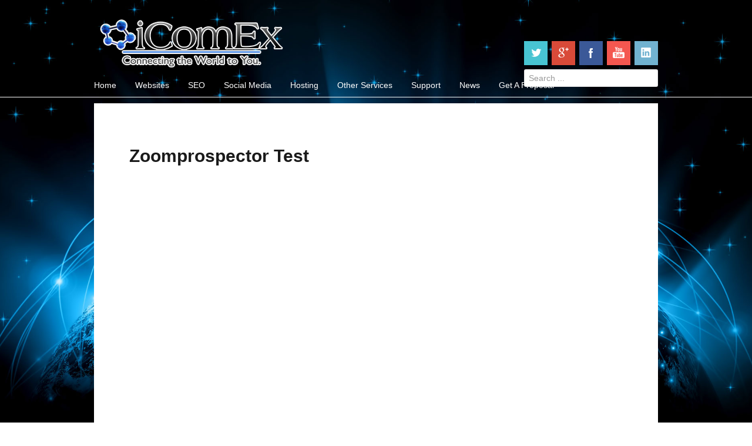

--- FILE ---
content_type: text/html; charset=utf-8
request_url: https://icomex.com/homepage/test-item
body_size: 11210
content:

 
<!DOCTYPE html PUBLIC "-//W3C//DTD XHTML 1.0 Transitional//EN" "http://www.w3.org/TR/xhtml1/DTD/xhtml1-transitional.dtd">
<html xmlns="http://www.w3.org/1999/xhtml" xml:lang="en-gb" lang="en-gb" >
<head>

<!-- Google tag (gtag.js) -->
<script async src="https://www.googletagmanager.com/gtag/js?id=G-63V4FLV65V"></script>
<script>
  window.dataLayer = window.dataLayer || [];
  function gtag(){dataLayer.push(arguments);}
  gtag('js', new Date());

  gtag('config', 'G-63V4FLV65V');
</script>

<meta charset="utf-8">
	<meta name="rights" content="Copyright 2017 - iComEx - All Rights Reserved">
	<meta name="author" content="Super User">
	<meta name="description" content="iComEx, Internet Commerce Exchange, designs and builds websites, provides website hosting and offers online marketing services for the Dallas / Fort Worth metro">
	<meta name="generator" content="Powered by Content Management Solutions from iComEx | www.iComEx.com">
	<title>Test Item - iComEx | Internet Commerce Exchange</title>
	<link href="https://icomex.com/component/search/?id=243&amp;Itemid=1195&amp;format=opensearch" rel="search" title="Search iComEx | Internet Commerce Exchange" type="application/opensearchdescription+xml">
	<link href="/templates/joomlage0082-nano/favicon.ico" rel="icon" type="image/vnd.microsoft.icon">
<link href="/media/vendor/joomla-custom-elements/css/joomla-alert.min.css?0.2.0" rel="stylesheet" />
	<link href="/media/plg_system_jcepro/site/css/content.min.css?86aa0286b6232c4a5b58f892ce080277" rel="stylesheet" />
<script src="/media/com_wrapper/js/iframe-height.min.js?c909d9f69ec902a5276a8ea90d120c77" defer></script>
	<script src="/media/vendor/jquery/js/jquery.min.js?3.7.1"></script>
	<script src="/media/legacy/js/jquery-noconflict.min.js?647005fc12b79b3ca2bb30c059899d5994e3e34d"></script>
	<script type="application/json" class="joomla-script-options new">{"joomla.jtext":{"ERROR":"Error","MESSAGE":"Message","NOTICE":"Notice","WARNING":"Warning","JCLOSE":"Close","JOK":"OK","JOPEN":"Open"},"system.paths":{"root":"","rootFull":"https:\/\/icomex.com\/","base":"","baseFull":"https:\/\/icomex.com\/"},"csrf.token":"97f5c88571f834e3766f0e9a65f11bcd"}</script>
	<script src="/media/system/js/core.min.js?37ffe4186289eba9c5df81bea44080aff77b9684"></script>
	<script src="/media/system/js/messages-es5.min.js?c29829fd2432533d05b15b771f86c6637708bd9d" nomodule defer></script>
	<script src="/media/system/js/messages.min.js?7f7aa28ac8e8d42145850e8b45b3bc82ff9a6411" type="module"></script>

  

 

<link rel="stylesheet" href="/templates/joomlage0082-nano/css/reset.css" type="text/css" />
<link rel="stylesheet" href="/templates/joomlage0082-nano/css/typo.css" type="text/css" />
<link rel="stylesheet" href="/templates/joomlage0082-nano/css/bootstrap.css" type="text/css" />
<link rel="stylesheet" href="/templates/joomlage0082-nano/css/font-awesome.css" type="text/css" />
<link rel="stylesheet" href="/templates/joomlage0082-nano/css/animate.css" type="text/css" />
<link rel="stylesheet" href="/templates/joomlage0082-nano/css/template.css" type="text/css" />
<link rel="stylesheet" href="/templates/joomlage0082-nano/css/nexus.css" type="text/css" /-->


<!-- Font weight required for Headings and Titles -->
<link href='https://fonts.googleapis.com/css?family=Raleway:400,300,200,100,500,700,800,900,600' rel='stylesheet' type='text/css'>


<meta name="viewport" content="width=device-width, initial-scale=1, maximum-scale=1"/>
<link rel="stylesheet" href="/templates/joomlage0082-nano/css/responsive.css" type="text/css" />


<style type="text/css">body{font-family: Optima, Candara, 'Noto Sans', source-sans-pro, sans-serif;
font-weight: normal; }</style>


<link rel="stylesheet" type="text/css" href="https://://fonts.googleapis.com/css?family=Raleway" />
<style type="text/css">h2{font-family:Raleway }</style>
<style type="text/css">.accordion div.accordion-group div.accordion-heading strong a.accordion-toggle{font-family:Raleway }</style>

<link rel="stylesheet" type="text/css" href="https://://fonts.googleapis.com/css?family=Raleway" />
<style type="text/css">.module h3, .module_menu h3{font-family:Raleway }</style>

<style type="text/css">#hornav{font-family:Arial, Helvetica, sans-serif }</style>


<link rel="stylesheet" type="text/css" href="https://://fonts.googleapis.com/css?family=Raleway" />
<style type="text/css">.logo-text a{font-family:Raleway }</style>



<style type="text/css">

/*-------------------------------------------------------------*/
/*---------------Start Global Parmameters Styling--------------*/
/*-------------------------------------------------------------*/

/*--Set Template Width--*/
.wrapper960 {width:1400px;}

@media only screen and (min-width: 960px) and (max-width: 1400px) {
.wrapper960 {width:960px !important;}
}

/*--Set Body Color--*/ 
body{background-color:#ffffff;}

/*--Set Background Image--*/ 
body{background-color: transparent;}
html{
	background: url(/images/Connected_World.jpg) no-repeat center center fixed;  
	-webkit-background-size: cover;
	-moz-background-size: cover;
	-o-background-size: cover;
	background-size: cover;
}
/*--End Background Image--*/

/*--Body font size--*/
body{font-size: 15px}

/*-------------------------------------------------------------*/
/*----------------------Buttons Styling------------------------*/
/*-------------------------------------------------------------*/
/*--Styles Button Color--*/
.content_vote .btn, .btn.dropdown-toggle, .pager.pagenav a, .pager a, 
.btn-primary, span.content_vote input.btn, .btn,
.input-append .add-on, .input-prepend .add-on,
.btn.active, .btn:active, .btn:hover,.pagination ul,.readmore a.btn{background-color: #353535; border-color: #353535; }

#main span.content_vote input.btn{background-color: #353535 !important;}

/*buttons text, icons carets color styling*/
#main a.btn, #main a:hover.btn, button.btn, .pagenav, #main a.pagenav, #main a:hover.pagenav, #main ul.pager li.previous a, #main ul.pager li.next a, i, span.content_vote input.btn, .btn{color: #ffffff !important;}
.caret{border-top: 4px solid #ffffff !important;}
#main div#editor-xtd-buttons.btn-toolbar div.btn-toolbar a.btn,span.add-on{color: #ffffff !important; background-color: #353535 !important;}

.dropdown-menu li > a:hover,
.dropdown-menu li > a:focus,
.dropdown-submenu:hover > a {background-color: #353535 !important;}

/*--Print/Email Button Group Styling--*/
.btn-group a.btn, .btn-group > .btn, .btn-group > .dropdown-menu{background-color: #353535 !important; border-color: #353535 !important;}

/*--Print/Email Button Group icons,caret,text color styling--*/
div.btn-group a.btn i,div.btn-group ul.dropdown-menu li a i, #main div.btn-group ul.dropdown-menu li a, #main div.btn-group ul.dropdown-menu li a:hover{color: #ffffff !important;}
div.btn-group a.btn span.caret{border-top: 4px solid #ffffff !important;}
div.btn-group a.btn span.icon-cog{color: #ffffff !important;}

/*-------------------------------------------------------------*/
/*--------------------End Buttons Styling----------------------*/
/*-------------------------------------------------------------*/

/*--Input Boxes Styling - background color and text color--*/
.form-search input, .form-search textarea, .form-search select, 
.form-search .help-inline, .form-search .uneditable-input, 
.form-search .input-prepend, .form-search .input-append, 
.form-inline input, .form-inline textarea, .form-inline select, 
.form-inline .help-inline, .form-inline .uneditable-input,  
.form-horizontal input, .form-horizontal textarea, 
.form-horizontal select, .form-horizontal .help-inline, 
.form-horizontal .uneditable-input, .form-horizontal .input-prepend, 
.form-horizontal .input-append
{background-color:#ffffff !important; border-color: #ffffff !important; color: #353535 !important;}


/*--Tags Styling - background color and text color--*/
div.tags span a.label {background-color: #353535 !important;}
#main div.tags span a.label{color: #ffffff !important;}


/*-------------------------------------------------------------*/
/*---------------End Global Parmameters Styling----------------*/
/*-------------------------------------------------------------*/



/*--Load script to convert hex color to rgba--*/ 

/*-------------------------------------------------------------*/
/*------------Start Header Block Parmameters Styling-----------*/
/*-------------------------------------------------------------*/
/*--Header Container background color and Opacity setting--*/

/*--Header container, logo/menu responsive container, container social mobile set color--*/
#container_header.container, #container_logo_menu_mobile, #container_social_mobile{
    background-color: #ffffff;
    background-color: rgba(255,255,255, 0 );
}

/*--Header Wrapper background color and Opacity setting, logo/menu responsive container, container social mobile set color--*/

#header.block_holder, #container_logo_menu_mobile .wrapper960{
    background-color: #ffffff;
    background-color: rgba(255,255,255, 0 );
}


/*-----------------------Search Styling-------------------------------*/ 
/*--search background color-- */
#search input#mod-search-searchword.inputbox, #mobile_search .inputbox{background-color: #f0f0f0 !important;}

/*--search text color-- */
#search input#mod-search-searchword.inputbox, #mobile_search .inputbox{color: #787878 !important;}

/*--search box positioning-- */
#search{top: 118px}
#search{right: 0px}
/*---------------------End Search Styling ----------------------------*/

/*----------------Social Icons Color Styling -----------*/ 
	
	/*--Social Icons Color dark--*/ 
	#social ul li a{background-position: 0px -40px;}
	/*--------------End Social Icons Styling --------------*/


/*---------------------Header Custom Module Styling------------------------*/ 

/*--header custom module text color-- */
#custom{color: #a8a8a8}

/*--header custom module links colors-- */
#custom a{color: #a8a8a8}
#custom a:hover{color: #a8a8a8}

/*--header custom module positioning-- */
#custom{top: 0px}
#custom{left: 0px}

/*--------------------End Header Custom Module Styling---------------------*/

/*--header container border bottom-- */
#container_header { border-bottom: 1px solid #ffffff;}

/*-------------------------------------------------------------*/
/*------------End Header Block Parmameters Styling-------------*/
/*-------------------------------------------------------------*/

/*-----------------------------------------------------------------*/
/*--------------------------Start Logo Styling---------------------*/
/*-----------------------------------------------------------------*/
/*--Set Logo Image position and locate logo image file--*/ 
#logo{left:0px}
#logo{top:25px}

.logo a {background: url(/images/template/iComEx_330x100a.png) no-repeat; z-index:1;}
/*--End Set Logo Image position and locate logo image file--*/ 

/*--Text Colors for Logo and Slogan--*/ 
.logo-text a {color: #1f1f1f }
p.site-slogan {color: #1f1f1f }
/*-----------------------------------------------------------------*/
/*------------------------End Logo Styling-------------------------*/
/*-----------------------------------------------------------------*/

/*-----------------------------------------------------------------*/
/*--------------------------Start Menu Styling---------------------*/
/*-----------------------------------------------------------------*/
/*--Hornav text color and hover color--*/
#hornav > ul > li > a {color: #ffffff }
#hornav > ul > li > a:hover {color: #ffff99}


/*--Hornav dropdown background color, text color and hover color--*/
#hornav ul ul{background-color: #ffffff}
#hornav ul ul li a:active, #hornav ul ul li a:focus, #hornav ul ul li a:hover{background-color: #ffffff}

#hornav ul ul li a {color: #1a1a1a}
#hornav ul ul li a:active, #hornav ul ul li a:focus, #hornav ul ul li a:hover {color: #5c5c5c}


/*--Responsive Menu Toggle Switch-- Check to see if hornav hover color is white. If so then use Hover text color. Reason for this is the toggle requires
a background color other than white to show the menu image lines */
#nav-toggle {background-color: }

/*--Responsive Menu nav a background color-- */
#nav a{background-color:  }

/*--Responsive Menu nav a text color-- */
#nav a{color: #ffff99 }
#nav a{background-color:  }

/*--Responsive Menu nav a sub menu item background color,link color,link hover color-- */
#nav ul ul a{color: #1a1a1a}
#nav ul ul a:hover{color: #5c5c5c}
#nav ul ul a{background-color: #ffffff}

/*-----------------------------------------------------------------*/
/*--------------------------End Menu Styling-----------------------*/
/*-----------------------------------------------------------------*/

/*-----------------------------------------------------------------*/
/*-------------Start Slideshow Block Parmameters Styling-----------*/
/*-----------------------------------------------------------------*/
/*--Set Slideshow Module Block Container Image--*/


/*--Slideshow full or boxed--*/ 
/*--Set images to full width if fullwidth selected in parameters--*/ 

/*--Slideshow Container background color and Opacity setting--*/

#container_slideshow.container{
    background-color: #ffffff;
    background-color: rgba(255,255,255, 0 );
}


/*--Slideshow Navigation color and Opacity setting--*/

.nivo-controlNavHolder{
    background-color: #474747;
    background-color: rgba(71,71,71, 0 );
}

/*--Container padding--*/
#container_slideshow.container{padding-top:0px}
#container_slideshow.container{padding-bottom:0px}
/*-----------------------------------------------------------------*/
/*--------------End Slideshow Block Parmameters Styling------------*/
/*-----------------------------------------------------------------*/


/*-------------------------------------------------------------*/
/*-------Start Jumbotron Module Block Parmameters Styling------*/
/*-------------------------------------------------------------*/


/*---------------------Jumbotron Custom Module Styling------------------------*/ 

/*--jumbotron custom module text color-- */
#jumbotron{color: #ffffff}

/*--jumbotron custom module links colors-- */
#jumbotron a{color: #ffffff}
#jumbotron a:hover{color: #000000}


/*--jumbotron custom module button styling-- */
a.jumbotron-btn{color: #ffffff !important;}

a:hover.jumbotron-btn{background-color: #000000}
a:hover.jumbotron-btn{color: #ffffff}

/*--------------------End Jumbotron Custom Module Styling---------------------*/


/*--Set Jumbotron Module Block Container Image--*/
/*--End Jumbotron Module Block Container Image--*/

/*--Jumbotron Module Block Color Styling--*/
/*--Container background color and Opacity setting--*/

#container_jumbotron.container{
    background-color: #ffffff;
    background-color: rgba(255,255,255, 0 );
}

/*--Wrapper background color and Opacity setting--*/

#jumbotron.block_holder{
    background-color: #000000;
    background-color: rgba(0,0,0, 0 );
}

/*--Container padding--*/
#container_jumbotron.container{padding-top:50px}
#container_jumbotron.container{padding-bottom:50px}


/*-------------------------------------------------------------*/
/*---------End top Module Block Parmameters Styling---------*/
/*-------------------------------------------------------------*/


/*-------------------------------------------------------------*/
/*--------Start Top Module Block Parmameters Styling--------*/
/*-------------------------------------------------------------*/
/*--Set Top Module Block Container Image--*/
/*--End Top Module Block Container Image--*/

/*--Top Module Block Color Styling--*/
/*--Container background color and Opacity setting--*/

#container_top_modules.container{
    background-color: #f7f7f7;
    background-color: rgba(247,247,247, 0 );
}

/*--Wrapper background color and Opacity setting--*/

#top_modules.block_holder{
    background-color: #f0f0f0;
    background-color: rgba(240,240,240, 0 );
}

/*--Container Text Color--*/
#top_modules{color:#575757 !important; }

/*--Container Link Color--*/
#top_modules a{color:#575757 !important; }

/*--Container Link Hover Color--*/
#top_modules a:hover{color:#a8a6a6 !important; }

/*--Container Module Head Color--*/
#top_modules .module h3, #top_modules .module_menu h3{background-color:#000000; }

/*--Container Module Head Color On/Off--*/

/*--Container Module Head Text Color--*/
#top_modules .module h3, #top_modules .module_menu h3{color:#ffffff !important; }

/*--Container Menu Link Color--*/
#top_modules .module ul.menu li a, #top_modules .module_menu ul.menu li a{color:#575757 !important; }
#top_modules .module ul a, #top_modules .module_menu ul a{border-color:#575757 !important; }

/*--Container Menu Link Hover Color--*/
#top_modules .module ul.menu li a:hover, #top_modules .module_menu ul.menu li a:hover{color:#575757 !important; }
#top_modules .module ul a:hover, #top_modules .module_menu ul a:hover{border-color:#575757 !important; }


/*--Container padding--*/
#container_top_modules.container{padding-top:0px}
#container_top_modules.container{padding-bottom:0px}

/*--Module Head padding--*/
#top_modules .module h3, #top_modules .module_menu h3{padding-left:0px}
#top_modules .module h3, #top_modules .module_menu h3{padding-right:0px}

/*-------------------------------------------------------------*/
/*---------End top Module Block Parmameters Styling---------*/
/*-------------------------------------------------------------*/


/*-------------------------------------------------------------*/
/*--------Start Main Content Block Parmameters Styling--------*/
/*-------------------------------------------------------------*/
/*--Set Main Content Block Container Image--*/
/*--End Main Content Block Container Image--*/

/*--Main Container Block Color Styling--*/
/*--Container background color and Opacity setting--*/

#container_main.container{
    background-color: #ffffff;
    background-color: rgba(255,255,255, 0 );
}

/*--Wrapper background color and Opacity setting--*/

#main.block_holder{
    background-color: #ffffff;
    background-color: rgba(255,255,255, 1 );
}

/*--Article Title Color--*/ 
#content_full h2, #content_full h2 a:link, #content_full h2 a:visited, #content_full .content_header, #content_full .articleHead, #content_remainder h2, #content_remainder h2 a:link, #content_remainder h2 a:visited, #content_remainder .content_header, #content_remainder .articleHead{color: #1a1a1a !important;  }

/*--Container Text Color--*/
#main, ul.breadcrumb li span, .list-author{color:#1a1a1a !important; }

/*--Container Link Color--*/
#main a, .module ul.breadcrumb li a, .module_menu ul.breadcrumb li a{color:#1619ab }

/*--Container Link Hover Color--*/
#main a:hover{color:#8a10a8 !important; }

/*--Container Module Head Color--*/
#main .module h3, #main .module_menu h3{border-color:#ffffff; }

/*--Container Module Head Color On/Off--*/

/*--Container Module Head Text Color--*/
.sidecol_block .module h3, .sidecol_block .module_menu h3, .contenttop .module h3, .contenttop .module_menu h3, .contentbottom .module h3, .contentbottom .module_menu h3{color:#1a1a1a !important; }

/*--Container Menu Link Color--*/
#main .module ul.menu li a, #main .module_menu ul.menu li a{color:#1a1a1a !important; }
#main .module ul a, #main .module_menu ul a{border-color:#1a1a1a !important; }

/*--Container Menu Link Hover Color--*/
#main .module ul.menu li a:hover, #main .module_menu ul.menu li a:hover{color:#5c5c5c !important; }
#main .module ul a:hover, #main .module_menu ul a:hover{border-color:#5c5c5c !important; }

/*--Container padding--*/
#container_main.container{padding-top:10px}
#container_main.container{padding-bottom:10px}

/*--Module Head padding--*/
#main .module h3, #main .module_menu h3{padding-left:8px}
#main .module h3, #main .module_menu h3{padding-right:8px}

/*--Horizontal rule border color and tables border color--*/
hr, tr, td{border-color:#1a1a1a !important; }

/*-------------------------------------------------------------*/
/*---------End Main Content Block Parmameters Styling---------*/
/*-------------------------------------------------------------*/



/*-------------------------------------------------------------*/
/*--------Start Bottom Module Block Parmameters Styling--------*/
/*-------------------------------------------------------------*/
/*--Set Bottom Module Block Container Image--*/
/*--End Bottom Module Block Container Image--*/

/*--Bottom Module Block Color Styling--*/
/*--Container background color and Opacity setting--*/

#container_bottom_modules.container{
    background-color: #fafafa;
    background-color: rgba(250,250,250, 0 );
}

/*--Wrapper background color and Opacity setting--*/

#bottom_modules.block_holder{
    background-color: #ffffff;
    background-color: rgba(255,255,255, 0.8 );
}

/*--Container Text Color--*/
#bottom_modules{color:#1a1a1a !important; }

/*--Container Link Color--*/
#bottom_modules a{color:#ffffff !important; }

/*--Container Link Hover Color--*/
#bottom_modules a:hover{color:#ffff99 !important; }

/*--Container Module Head Color--*/
#bottom_modules .module h3, #bottom_modules .module_menu h3{border: 1px solid #1a1a1a; }

/*--Container Module Head Color On/Off--*/

/*--Container Module Head Text Color--*/
#bottom_modules .module h3, #bottom_modules .module_menu h3{color:#1a1a1a; }

/*--Container Menu Link Color--*/
#bottom_modules .module ul.menu li a, #bottom_modules .module_menu ul.menu li a{color:#4e5270 !important; }
#bottom_modules .module ul a, #bottom_modules .module_menu ul a{border-color:#4e5270 !important; }

/*--Container Menu Link Hover Color--*/
#bottom_modules .module ul.menu li a:hover, #bottom_modules .module_menu ul.menu li a:hover{color:#ffff99 !important;}
#bottom_modules .module ul a:hover, #bottom_modules .module_menu ul a:hover{border-color:#ffff99 !important; }

/*--Container padding--*/
#container_bottom_modules.container{padding-top:10px}
#container_bottom_modules.container{padding-bottom:10px}

/*--Module Head padding--*/
#bottom_modules .module h3, #bottom_modules .module_menu h3{padding-left:0px}
#bottom_modules .module h3, #bottom_modules .module_menu h3{padding-right:0px}


/*-------------------------------------------------------------*/
/*---------End Bottom Module Block Parmameters Styling---------*/
/*-------------------------------------------------------------*/

/*-------------------------------------------------------------*/
/*--------Start base Module Block Parmameters Styling--------*/
/*-------------------------------------------------------------*/
/*--Set base Module Block Container Image--*/
/*--End base Module Block Container Image--*/

/*--base Module Block Color Styling--*/
/*--Container background color and Opacity setting--*/

#container_base.container{
    background-color: #1a1310;
    background-color: rgba(26,19,16, 0 );
}

/*--Wrapper background color and Opacity setting--*/

#base.block_holder{
    background-color: #0a0a0b;
    background-color: rgba(10,10,11, 0.8 );
}

/*--Container Text Color--*/
#base{color:#ffffff !important;}

/*--Container Link Color--*/
#base a{color:#e0e0e0 !important;}

/*--Container Link Hover Color--*/
#base a:hover{color:#ffff99 !important; }

/*--Container Module Head Color--*/
#base .module h3, #base .module_menu h3{border: 1px solid #ffffff; }

/*--Container Module Head Color On/Off--*/

/*--Container Module Head Text Color--*/
#base .module h3, #base .module_menu h3{color:#ffffff; }

/*--Container Menu Link Color--*/
#base .module ul.menu li a, #base .module_menu ul.menu li a{color:#ffffff !important; }
#base .module ul a, #base .module_menu ul a{border-color:#ffffff !important; }

/*--Container Menu Link Hover Color--*/
#base .module ul.menu li a:hover, #base .module_menu ul.menu li a:hover{color:#ffff99 !important;}
#base .module ul a:hover, #base .module_menu ul a:hover{border-color:#ffff99 !important;}

/*--Container padding--*/
#container_base.container{padding-top:10px}
#container_base.container{padding-bottom:10px}

/*--Module Head padding--*/
#base .module h3, #base .module_menu h3{padding-left:0px}
#base .module h3, #base .module_menu h3{padding-right:0px}

/*-------------------------------------------------------------*/
/*---------End base Module Block Parmameters Styling---------*/
/*-------------------------------------------------------------*/


/*-----------------------------------------------------------------*/
/*--------Start Copright / Footer Block Parmameters Styling--------*/
/*-----------------------------------------------------------------*/

/*--Copright / Footer Block Color Styling--*/
/*--Container background color and Opacity setting--*/

#container_copyright_footermenu.container{
    background-color: #ffffff;
    background-color: rgba(255,255,255, 0 );
}

/*--Wrapper background color and Opacity setting--*/

#copyright-footermenu.block_holder{
    background-color: #ffffff;
    background-color: rgba(255,255,255, 0 );
}

/*--Container Text Color--*/
#copyright-footermenu{color:#ffffff !important; }

/*--Container Link Color--*/
#copyright-footermenu a{color:#ffffff !important; }

/*--Container Link Hover Color--*/
#copyright-footermenu a:hover{color:#ffff99 !important; }

/*--Footer Menu Link Color--*/
#footermenu ul li a{color:#ffffff !important; }
#footermenu ul li a{border-color:#ffffff !important; }

/*--Footer Menu Link Hover Color--*/
#footermenu ul li a:hover{color:#ffff99 !important;}
#footermenu ul li a:hover{border-color:#ffff99 !important; }

/*--Container padding--*/
#container_copyright_footermenu.container{padding-top:10px}
#container_copyright_footermenu.container{padding-bottom:10px}
/*-----------------------------------------------------------------*/
/*--------End Copright / Footer Block Parmameters Styling--------*/
/*-----------------------------------------------------------------*/


/*------------------------------------------------------------------*/
/*----------Start Style Side Column and Content Layout Divs---------*/
/*------------------------------------------------------------------*/
/*--Get Side Column widths from Parameters--*/
#sidecol_a {width: 25% }
#sidecol_b {width: 25% }

/*--Check and see what modules are toggled on/off then take away columns width, margin and border values from overall width*/

/*Style Side Column A, Side Column B and Content Divs layout*/
	#content_remainder {float:left;}
	#sidecol_a {float:right;}
	#sidecol_b {float:right;}

/*Style Side Column A, Content, Side Column B Divs layout*/
/*------------------------------------------------------------------*/
/*-----------End Style Side Column and Content Layout Divs----------*/
/*------------------------------------------------------------------*/

/*--Load Custom Css Styling--*/
.logo a {
    z-index: 1000; }

.menu_logos {
	display: table;
	max-width: 900px;
	margin: 0 auto; }

.menu_logos li {
	display: inline-table;
        padding: 10px 12px;
	width: 164px;
	text-align: center; }

.menu_embed {
	display:table;
        list-style:none !important;
	margin: 0 auto; }

.menu_embed li a {
	display:table;
        padding: 5px 12px;
        font-weight:bold;
        text-decoration:underline;
        color:#000099 !important;
	text-align: left; }

#domain_search { 
    position: relative;
    line-height: 0px; }

#domainToCheck {
    width: 400px;
    padding: 7px 10px;
    background-color: #f9f9f9;
    font-size: 16px; }

#domain_submit {
    margin-top: -4px; }

@media only screen and (max-width: 767px) {
    #domainToCheck { width: 200px; }
}

#O365 th, td {
    padding: 10px;
}

#O365 td:nth-child(even) {
    background-color: #dfeefc;
}

#advice_local_widget{
    width: 250px;
    margin-left:auto;
    margin-right:auto;
    border: 3px solid #e5e5e5;
    padding: 10px;
    background-color: #fff;
    -moz-border-radius: 5px 5px 5px 5px;
    border-radius: 5px 5px 5px 5px;
    text-align: center;
    font-family: "Helvetica Neue",Helvetica,Arial,sans-serif;
    color: #34495e;
   }

#advice_local_widget h3{
    font-size: 24px;
    font-weight: 700;
    line-height: 1;
    margin: 0 0 20px;
    color: #34495e;
}

#advice_local_widget small{
    font-size: 12px;
}

#advice_local_widget input{
    height: 30px;
    width: 200px;
    padding: 3px;
    border: 2px solid #bdc3c7;
    border-radius: 6px;
    -moz-border-radius: 6px 6px 6px 6px;
    box-shadow: none;
    color: #34495e;
    font-size: 12px;
    text-indent: 6px;
    transition: border 0.25s linear 0s, color 0.25s linear 0s;
    margin: 10px 0 10px 0;
}

#advice_local_widget input.submit{
    //background-color: #a9d267;
    height: 40px;
    font-size: 14px;
    padding: 10px 6px;
    margin-bottom: 20px;
    width: auto;
    outline: none;
}

.alert {
   background: rgba(255,255,255,0.9); 
  border: 2px solid red;
  padding: 0 1.2rem; 
  margin: 0 0.5rem;
  color: #000; }</style>



	<style type="text/css">
    /* #Mobile (Landscape) */
    @media only screen and (max-width: 767px) {#sidecol_a{display:none !important;}}
    </style>

	<style type="text/css">
    /* #Mobile (Landscape) */
    @media only screen and (max-width: 767px) {#sidecol_b{display:none !important;}}
    </style>

	<style type="text/css">
    /* #Mobile (Landscape) */
    @media only screen and (max-width: 767px) {#container_bottom_modules{display:none !important}}
    </style>

	<style type="text/css">
    /* #Mobile (Landscape) */
    @media only screen and (max-width: 767px) {#container_base{display:none !important}}
    </style>

	<style type="text/css">
    /* #Mobile (Landscape) */
    @media only screen and (max-width: 1024px) {#social{display:none !important;}}
    </style>

	<style type="text/css">
    /* #Mobile (Landscape) */
    @media only screen and (max-width: 1024px) {#mobile_search{display:none !important;}}
    </style>

	<style type="text/css">
    /* #Mobile (Landscape) If there is nothing in the social container then do not display it */
    @media only screen and (max-width: 1024px) {#container_social_mobile{display:none !important;}}
    </style>

<!-- Animate css required script jquery.visible.js -->
<script type="text/javascript" src="/templates/joomlage0082-nano/js/jquery.visible.js"></script>

<!-- Sidebar Offcanvas Script -->
<script type="text/javascript" src="/templates/joomlage0082-nano/js/jquery.sidr.min.js"></script>
<script type="text/javascript">
    var $sidemenu = jQuery.noConflict();

    $sidemenu(document).ready(function() {
    $sidemenu('#simple-menu').sidr();
    });
</script>

<!-- Image Hover with links -->
<script type="text/javascript" src="/templates/joomlage0082-nano/js/modernizr.js" charset="utf-8"></script>

<script>
var $imageeffects = jQuery.noConflict();

    $imageeffects(document).ready(function(){
        if (Modernizr.touch) {
            // show the close overlay button
            $imageeffects(".close-overlay").removeClass("hidden");
            // handle the adding of hover class when clicked
            $imageeffects(".img").click(function(e){
                if (!$imageeffects(this).hasClass("hover")) {
                    $imageeffects(this).addClass("hover");
                }
            });
            // handle the closing of the overlay
            $imageeffects(".close-overlay").click(function(e){
                e.preventDefault();
                e.stopPropagation();
                if ($imageeffects(this).closest(".img").hasClass("hover")) {
                    $imageeffects(this).closest(".img").removeClass("hover");
                }
            });
        } else {
            // handle the mouseenter functionality
            $imageeffects(".img").mouseenter(function(){
                $imageeffects(this).addClass("hover");
            })
            // handle the mouseleave functionality
            .mouseleave(function(){
                $imageeffects(this).removeClass("hover");
            });
        }
    });
</script>

<!-- Scroll to Top -->
<script type="text/javascript">
var $k = jQuery.noConflict();

    $k(document).ready(function(){
 
        $k(window).scroll(function(){
            if ($k(this).scrollTop() > 500) {
                $k('.scrollup').fadeIn();
            } else {
                $k('.scrollup').fadeOut();
            }
        });
 
        $k('.scrollup').click(function(){
            $k("html, body").animate({ scrollTop: 0 }, 900);
            return false;
        });
 
    });
</script>

 

<!--[if IE 10]>
<link rel="stylesheet" href="/templates/joomlage0082-nano/css/ie10.css" rel="stylesheet" type="text/css" />
<![endif]-->  

<!--[if IE 9]>
<link rel="stylesheet" href="/templates/joomlage0082-nano/css/ie9.css" rel="stylesheet" type="text/css" />
<![endif]-->

<!--[if IE 8]>
<link rel="stylesheet" href="/templates/joomlage0082-nano/css/ie8.css" rel="stylesheet" type="text/css" />
<![endif]-->

<!--[if IE 7]>
<link rel="stylesheet" href="/templates/joomlage0082-nano/css/ie7.css" rel="stylesheet" type="text/css" />
<![endif]-->

<!--[if IE 6]>
<script type="text/javascript" src="/templates/joomlage0082-nano/js/fix-png-ie6.js"></script>
<link rel="stylesheet" href="/templates/joomlage0082-nano/css/ie6.css" rel="stylesheet" type="text/css" />
<script src="/templates/joomlage0082-nano/js/ie6/warning.js"></script><script>window.onload=function(){e("/templates/joomlage0082-nano/js/ie6/")}</script>
<![endif]-->

</head>

<body>


<a href="#" class="scrollup">Scroll</a>


<!-- Offcanvas sidebar-->
<div id="sidr">
    <h2 class="sidr-menu-title">Menu</h2>
    
<ul class="menu" id="moomenu">
<li class="item-435 active deeper parent"><a href="/" >Home</a><ul><li class="item-668"><a href="/homepage/about-icomex" >About iComEx</a></li><li class="item-769"><a href="/homepage/icomex-clients" >iComEx Clients</a></li><li class="item-821"><a href="/homepage/legal-stuff" >Legal Stuff</a></li><li class="item-1195 current active"><a href="/homepage/test-item" >Test Item</a></li><li class="item-1197"><a href="/homepage/newsletter-signup" >Newsletter Signup</a></li></ul></li><li class="item-664 deeper parent"><a href="/websites" >Websites</a><ul><li class="item-670"><a href="/websites/business-websites" title="Websites for every type or business or organization" >Business Websites</a></li><li class="item-766"><a href="/websites/e-commerce-websites" >E-Commerce Websites</a></li><li class="item-728"><a href="/websites/real-estate-websites" >Real Estate Websites</a></li><li class="item-729"><a href="/websites/auction-websites" >Auction Websites</a></li><li class="item-727 deeper parent"><a href="/websites/npo-websites" >NPO Websites</a><ul><li class="item-817"><a href="/websites/npo-websites/nonprofit-discount-program-application" >Nonprofit Discount Program Application</a></li></ul></li><li class="item-815"><a href="/websites/website-management-services" >Website Management Services</a></li></ul></li><li class="item-665 deeper parent"><a href="/seo" >SEO</a><ul><li class="item-763"><a href="/seo/on-site-seo" >On-Site SEO</a></li><li class="item-764"><a href="/seo/local-search" >Local Search</a></li><li class="item-765"><a href="/seo/search-engine-marketing" >Search Engine Marketing</a></li></ul></li><li class="item-666 deeper parent"><a href="/social-media" >Social Media</a><ul><li class="item-767"><a href="/social-media/social-media-management" >Social Media Management</a></li><li class="item-768"><a href="/social-media/social-media-marketing" >Social Media Marketing</a></li></ul></li><li class="item-671 deeper parent"><a href="/hosting" >Hosting</a><ul><li class="item-730"><a href="/hosting/managed-hosting" >Managed Hosting</a></li><li class="item-735"><a href="/hosting/hosted-email-solutions" >Hosted Email Solutions</a></li></ul></li><li class="item-667 deeper parent"><a href="/other-services" >Other Services</a><ul><li class="item-736"><a href="/other-services/email-marketing" >Email Marketing</a></li><li class="item-816"><a href="/other-services/graphic-design" >Graphic Design</a></li><li class="item-733"><a href="/other-services/domain-name-registration" >Domain Name Registration</a></li></ul></li><li class="item-818 deeper parent"><a href="/support" >Support</a><ul><li class="item-844"><a href="/support/submit-a-service-request" >Submit A Service Request</a></li><li class="item-819"><a href="/support/submit-a-trouble-ticket" >Submit A Trouble Ticket</a></li><li class="item-820"><a href="/support/support-faq-s" >Support FAQ's</a></li><li class="item-845"><a href="https://icomex.screenconnect.com/" target="_blank" >Remote Support</a></li></ul></li><li class="item-649"><a href="/news" >News</a></li><li class="item-669"><a href="/contact" >Get A Proposal</a></li></ul>
</div>
<!-- End Offcanvas Sidebar-->

            <div id="container_header" class="container"><div class="wrapper960">
            <div id ="header" class="block_holder">

<div id="hornav">
    
<ul class="menu" id="moomenu">
<li class="item-435 active deeper parent"><a href="/" >Home</a><ul><li class="item-668"><a href="/homepage/about-icomex" >About iComEx</a></li><li class="item-769"><a href="/homepage/icomex-clients" >iComEx Clients</a></li><li class="item-821"><a href="/homepage/legal-stuff" >Legal Stuff</a></li><li class="item-1195 current active"><a href="/homepage/test-item" >Test Item</a></li><li class="item-1197"><a href="/homepage/newsletter-signup" >Newsletter Signup</a></li></ul></li><li class="item-664 deeper parent"><a href="/websites" >Websites</a><ul><li class="item-670"><a href="/websites/business-websites" title="Websites for every type or business or organization" >Business Websites</a></li><li class="item-766"><a href="/websites/e-commerce-websites" >E-Commerce Websites</a></li><li class="item-728"><a href="/websites/real-estate-websites" >Real Estate Websites</a></li><li class="item-729"><a href="/websites/auction-websites" >Auction Websites</a></li><li class="item-727 deeper parent"><a href="/websites/npo-websites" >NPO Websites</a><ul><li class="item-817"><a href="/websites/npo-websites/nonprofit-discount-program-application" >Nonprofit Discount Program Application</a></li></ul></li><li class="item-815"><a href="/websites/website-management-services" >Website Management Services</a></li></ul></li><li class="item-665 deeper parent"><a href="/seo" >SEO</a><ul><li class="item-763"><a href="/seo/on-site-seo" >On-Site SEO</a></li><li class="item-764"><a href="/seo/local-search" >Local Search</a></li><li class="item-765"><a href="/seo/search-engine-marketing" >Search Engine Marketing</a></li></ul></li><li class="item-666 deeper parent"><a href="/social-media" >Social Media</a><ul><li class="item-767"><a href="/social-media/social-media-management" >Social Media Management</a></li><li class="item-768"><a href="/social-media/social-media-marketing" >Social Media Marketing</a></li></ul></li><li class="item-671 deeper parent"><a href="/hosting" >Hosting</a><ul><li class="item-730"><a href="/hosting/managed-hosting" >Managed Hosting</a></li><li class="item-735"><a href="/hosting/hosted-email-solutions" >Hosted Email Solutions</a></li></ul></li><li class="item-667 deeper parent"><a href="/other-services" >Other Services</a><ul><li class="item-736"><a href="/other-services/email-marketing" >Email Marketing</a></li><li class="item-816"><a href="/other-services/graphic-design" >Graphic Design</a></li><li class="item-733"><a href="/other-services/domain-name-registration" >Domain Name Registration</a></li></ul></li><li class="item-818 deeper parent"><a href="/support" >Support</a><ul><li class="item-844"><a href="/support/submit-a-service-request" >Submit A Service Request</a></li><li class="item-819"><a href="/support/submit-a-trouble-ticket" >Submit A Trouble Ticket</a></li><li class="item-820"><a href="/support/support-faq-s" >Support FAQ's</a></li><li class="item-845"><a href="https://icomex.screenconnect.com/" target="_blank" >Remote Support</a></li></ul></li><li class="item-649"><a href="/news" >News</a></li><li class="item-669"><a href="/contact" >Get A Proposal</a></li></ul>
</div>

<div class="clear"></div>  
	<div id="header_items">
        <div id="social">
            <ul>
            
                            <li class="social-twitter"><a href="https://twitter.com/icxSocialize" target="_blank" title="Twitter"></a></li>
            
                            <li class="social-googleplus"><a href="https://plus.google.com/u/0/106102478589925075660/posts" target="_blank" title="Google Plus"></a></li>
            
                            <li class="social-facebook"><a href="https://www.facebook.com/pg/internetcommerceexchange/posts/" target="_blank" title="Facebook"></a></li>
            
                            <li class="social-youtube"><a href="https://www.youtube.com/user/iComExVideos" target="_blank" title="YouTube"></a></li>
            
            
            
            
            
                            <li class="social-linkedin"><a href="https://www.linkedin.com/company/internet-commerce-exchange" target="_blank" title="LinkedIn"></a></li>
            
            
            
            
            
                        </ul>
            </div>	
    

    <div id="search">
        <div class="search">
	<form action="/homepage/test-item" method="post" class="form-inline" role="search">
		<label for="mod-search-searchword0" class="element-invisible">Search ...</label> <input name="searchword" id="mod-search-searchword0" maxlength="200"  class="inputbox search-query input-medium" type="search" placeholder="Search ..." />		<input type="hidden" name="task" value="search" />
		<input type="hidden" name="option" value="com_search" />
		<input type="hidden" name="Itemid" value="1195" />
	</form>
</div>
    </div>
 
<div id="logo">
    <div class="logo_container">		
                <div class="logo"> <a href="http://icomex.com" title=""><span>
           
          </span></a> </div>
                </div>
</div>
<div class="clear"></div>
</div>

</div>            </div></div>

            <div id="container_social_mobile" class="container"><div class="wrapper960">
            <div id ="social_mobile" class="block_holder">  
	<div id="header_items">
        <div id="social">
            <ul>
            
                            <li class="social-twitter"><a target="_blank" href="https://twitter.com/icxSocialize" title="Twitter" rel="noreferrer noopener"></a></li>
            
                            <li class="social-googleplus"><a target="_blank" href="https://plus.google.com/u/0/106102478589925075660/posts" title="Google Plus" rel="noreferrer noopener"></a></li>
            
                            <li class="social-facebook"><a target="_blank" href="https://www.facebook.com/pg/internetcommerceexchange/posts/" title="Facebook" rel="noreferrer noopener"></a></li>
            
                            <li class="social-youtube"><a target="_blank" href="https://www.youtube.com/user/iComExVideos" title="YouTube" rel="noreferrer noopener"></a></li>
            
            
            
            
            
                            <li class="social-linkedin"><a target="_blank" href="https://www.linkedin.com/company/internet-commerce-exchange" title="LinkedIn" rel="noreferrer noopener"></a></li>
            
            
            
            
            
                        </ul>
        </div>  

    <div id="mobile_search">
        <div class="search">
	<form action="/homepage/test-item" method="post" class="form-inline" role="search">
		<label for="mod-search-searchword0" class="element-invisible">Search ...</label> <input name="searchword" id="mod-search-searchword0" maxlength="200"  class="inputbox search-query input-medium" type="search" placeholder="Search ..." />		<input type="hidden" name="task" value="search" />
		<input type="hidden" name="option" value="com_search" />
		<input type="hidden" name="Itemid" value="1195" />
	</form>
</div>
    </div>


</div>

</div>
            </div></div>

            <div id="container_logo_menu_mobile" class="container"><div class="wrapper960">
            <div id ="logo_mobile">
      
	    <a href="/index.php"><img src=/images/template/iComEx_330x100a.png alt='user_mobilelogo' /></a>
        </div>

<div id="off-canvas">
    <a id="simple-menu" href="#sidr" class="simple-menu-button"></a>
</div>

<div class="clear"></div>            </div></div>

            
            
            
            <div id="container_maincontent_bg">
            <div id="container_main" class="container"><div class="wrapper960">
            <!--Setting up Layout for MainContent and Side Columns. Check to see if modules are enabled or disabled in the sidecolumns-->


<div id ="main" class="block_holder">

    <!--Side Columns Layout-->                          
               
        
        <!--End Side Columns Layout-->

<!--Find Content width and show component area-->
<div id="content_full">


<!--Modules ContentTop-->
            
<!--End Modules ContentTop-->

 	<div class="maincontent">
            <div class="message">
                                    <div id="system-message-container" aria-live="polite"></div>

                            </div>
        <div class="com-content-article item-page" itemscope itemtype="https://schema.org/Article">
    <meta itemprop="inLanguage" content="en-GB">
    
    
        <div class="page-header">
        <h1 itemprop="headline">
            Zoomprospector Test        </h1>
                            </div>
        
        
    
    
        
                                                <div itemprop="articleBody" class="com-content-article__body">
        <p><div class="moduletable ">
        <iframe onload="iFrameHeight(this)"    id="blockrandom-281"
    name=""
    src="https://properties.zoomprospector.com/southlaketx"
    width="100%"
    height="1200"
    loading="lazy"
    title="Zoom"
    class="mod-wrapper wrapper">
    No iframes</iframe>
</div>
</p>
<p>&nbsp;</p>     </div>

        
                                        </div>

	</div>

<!--Modules ContentBottom-->
<div class="wrapper_contentbottom">
                        <div class="contentbottom" style="width:100%;"><div class="module_margin"><div class="mod-banners bannergroup">

    <div class="mod-banners__item banneritem">
                                        <p>iComEx has clients in states across our nation such as Colorado, Louisiana, Oregon, and many others.</p>            </div>

</div>
</div></div>                                    <div class="clear"></div>
            </div>
            
<!--End Modules ContentBottom-->


</div>
<div class="clear"></div>
<!--End Content width and show component area-->
           
            

</div>
<div class="clear"></div>            </div></div>
            </div>

            

                        <div id="container_base_modules_bg">
            <div id="container_base" class="container"><div class="wrapper960">
            
<div id ="base" class="block_holder">

									
				
										<div id="wrapper_base-2" class="block_holder_margin">
																		<div class="base-2" style="width:50%;"><div class="module_margin">
<div id="mod-custom121" class="mod-custom custom">
    <table border="0" style="width: 100%;">
<tbody>
<tr style="border: 0; padding: 0px;">
<td style="border: 0; padding: 0px;">
<p>• <strong><a href="/websites">Websites</a></strong> - <a href="/websites/business-websites">Business</a>, <a href="/websites/e-commerce-websites">E-Commerce</a>, <a href="/websites/real-estate-websites">Real Estate</a></p>
<p>• <strong><a href="/seo">SEO</a></strong> - <a href="/seo/on-site-seo">On-Site</a>, <a href="/seo/local-search">Local Search</a>, <a href="/seo/search-engine-marketing">Search Marketing</a></p>
<p>• <strong><a href="/social-media">Social Media</a></strong> - <a href="/social-media/social-media-management">Management</a>, <a href="/social-media/social-media-marketing">Marketing</a></p>
<p>• <strong><a href="/hosting">Hosting</a></strong> - <a href="/hosting/managed-hosting">Managed Hosting</a>, <a href="/hosting/hosted-email-solutions">Hosted Email</a></p>
<p>• <a href="/other-services"><strong>Other</strong></a> - <a href="/other-services/email-marketing">Email Marketing</a>, <a href="/other-services/graphic-design">Graphic Design</a>, <a href="/other-services/domain-name-registration">Domains</a></p>
</td>
</tr>
</tbody>
</table></div>
</div></div>												<div class="base-2" style="width:50%;"><div class="module_margin">
<div id="mod-custom122" class="mod-custom custom">
    <table border="0" style="width: 100%;">
<tbody>
<tr style="border: 0; padding: 0px; width: 50%;">
<td style="border: 0; padding: 0px;">
<p><strong>iComEx</strong></p>
<p><strong>Phone: 972-712-2100</strong></p>
<strong>Email:&nbsp;<a href="/contact" rel="alternate" title="Contact Us">Click Here</a></strong></td>
<td style="border: 0; padding: 0px; width: 50%;">
<p><strong><a href="https://www.facebook.com/internetcommerceexchange/" target="_blank" rel="noopener">Facebook</a></strong></p>
<p><strong><a href="https://www.youtube.com/user/iComExVideos" target="_blank" rel="noopener">YouTube</a></strong></p>
<p><strong><a href="https://www.linkedin.com/company/internet-commerce-exchange" target="_blank" rel="noopener">LinkedIn</a></strong></p>
</td>
</tr>
</tbody>
</table></div>
</div></div>																			<div class="clear"></div>
    </div>		
    					

<div class="clear"></div>
	
<div class="clear"></div>
</div>            </div></div></div>
            

            <div id="container_copyright_footermenu" class="container"><div class="wrapper960">
            
<div id ="copyright-footermenu" class="block_holder">
    <div id="footermenu" class="block_holder"><div class="module_margin">
        
<ul class="menu">
<li class="item-435 active parent"><a href="/" >Home</a></li><li class="item-664 parent"><a href="/websites" >Websites</a></li><li class="item-665 parent"><a href="/seo" >SEO</a></li><li class="item-666 parent"><a href="/social-media" >Social Media</a></li><li class="item-671 parent"><a href="/hosting" >Hosting</a></li><li class="item-667 parent"><a href="/other-services" >Other Services</a></li><li class="item-818 parent"><a href="/support" >Support</a></li><li class="item-649"><a href="/news" >News</a></li><li class="item-669"><a href="/contact" >Get A Proposal</a></li></ul>
        <div class="clear"></div>
    </div></div>
  <div id="copyright" class="module_margin"><div class="block_holder_margin">
      <p>©2017 iComEx  •  All Rights Reserved  •  5111 N Travis St, Suite 916, Sherman TX 75092</p></div>
      <div class="clear"></div>
      <div class="icomex">This Website Developed, Managed & Hosted By<br/>
        <a href="http://icomex.com" target="_blank" title="iComEx - Internet Commerce Exchange"><img src="/images/template/iComEx_W_tiny.png" border="0" alt="iComEx - Internet Commerce Exchange" /></a><br/>
        <a href="http://www.icomex.com" target="_blank" title="iComEx - Internet Commerce Exchange">Internet Commerce Exchange</a>
      </div>
	</div>
  </div>
</div>
            </div></div></div>

<script>
  (function(i,s,o,g,r,a,m){i['GoogleAnalyticsObject']=r;i[r]=i[r]||function(){
  (i[r].q=i[r].q||[]).push(arguments)},i[r].l=1*new Date();a=s.createElement(o),
  m=s.getElementsByTagName(o)[0];a.async=1;a.src=g;m.parentNode.insertBefore(a,m)
  })(window,document,'script','https://www.google-analytics.com/analytics.js','ga');

  ga('create', 'UA-20995592-1', 'auto');
  ga('send', 'pageview');

</script>
<!--Start of Tawk.to Script-->
<script type="text/javascript">
var Tawk_API=Tawk_API||{}, Tawk_LoadStart=new Date();
(function(){
var s1=document.createElement("script"),s0=document.getElementsByTagName("script")[0];
s1.async=true;
s1.src='https://embed.tawk.to/57c6fe4c2b03647ba16e2af9/1arglusjt';
s1.charset='UTF-8';
s1.setAttribute('crossorigin','*');
s0.parentNode.insertBefore(s1,s0);
})();
</script>
<!--End of Tawk.to Script-->
<!-- Begin Constant Contact Active Forms -->
<script> var _ctct_m = "b4cd9eeede7f7881432f10994f751506"; </script>
<script id="signupScript" src="//static.ctctcdn.com/js/signup-form-widget/current/signup-form-widget.min.js" async defer></script>
<!-- End Constant Contact Active Forms -->
</body> 
</html>

--- FILE ---
content_type: text/css
request_url: https://icomex.com/templates/joomlage0082-nano/css/template.css
body_size: 14127
content:
@import url("jstuff.css");

body {
width: 100%;
}

#content100 {float:left;}
#header_items {width: 100%;}
#header.block_holder, #slideshow.block_holder, #footermenu.block_holder {padding:0;}
.module_margin {margin:5px;}


.top-1, .top-2, .contenttop, .contentbottom, .bottom-1, .bottom-2, .base-1, .base-2  {float: left;}

/*--Framework Classes--*/
.block_holder {
    padding-bottom: 25px;
    padding-left: 30px;
    padding-right: 30px;
    padding-top: 30px;
}

.container {
	width:100%; 
}

.container_bg {
  width:100%; 
}

.wrapper960 {
	width:960px; 
	margin:0 auto; 
}

.clear {
	clear:both;
}
.menu{}

#content_full {
}

/*--Header Div--*/
#header {
	position:relative;
}

/* search  */
#search {
	height:20px;
	position:absolute;
	z-index:10;
}
#search form {
	margin:0;
}
#search .inputbox {
border:medium none;
height:30px;
margin:0;
padding:3px 5px 3px 4px;
width:228px;
}
#search form .search label{
	display: none;
}

/* Custom Module (located in the header) */
#custom {
    padding: 3px;
    position: absolute;
    z-index: 10;
    top:105px;
    right:0px;
}

#custom p, #custom .module_margin{
    margin:0px;
}


/*--Logo & Slogan Layout--*/
#logo {
	position:absolute;
}
.logo_container {
	margin: 0px; 
}
.logo {
	margin:0; 
	padding:0; 
}
.logo a {
	display:block; 
	position:relative; 
	z-index:0; 
	width:100%; 
	background: url(../images/logo.png) no-repeat; z-index:1;
}
.logo-text {
	padding:0; 
}
.logo-text a {
	white-space:nowrap; 
	outline:none; 
	position:relative; 
	text-decoration:none; 
	width:100%;
}
p.site-slogan {
	padding:0; 
	position:relative; 
	white-space:nowrap;
}

/*-----------------------------------------------------------------------------------*/
/* Social Media */
/*-----------------------------------------------------------------------------------*/
#social {
  padding:0;
  z-index: 1;
  position: absolute;
}
#social ul{
  list-style: none;
  margin: 0 0 0px 0;
  float: right;
}
#social ul li{
  display:block;
  float: left;
  margin:0;
  padding:0 0 0px 0;
}
#social ul li a{
  display:block;
  width:40px;
  height:40px;
  text-indent:-9999px;
  background-position: 0px -40px;
  background-repeat: no-repeat;
  opacity: 0.6;
  padding-bottom: 1px;
  margin-left: 7px;
}
#social ul li a{
  opacity: 1;
}
#social a:hover{
  background-position: 0px -40px !important;
  opacity: 1;
  -webkit-transition-duration: 0.5s;
  -moz-transition-duration: 0.5s;
  -o-transition-duration: 0.5s;
  -ms-transition-duration: 0.5s;
  transition-duration: 0.5s;
  -webkit-transition-property: background-color;
  -moz-transition-property: background-color;
  -o-transition-property: background-color;
  -ms-transition-property: background-color;
  transition-property: background-color;
}
.social-facebook a { background: url(../images/social/facebook.png) no-repeat 50% 50%; background-color: #3b5998 }
.social-facebook a:hover { background-color: #595959 }

.social-twitter a { background: url(../images/social/twitter.png) no-repeat 50% 50%; background-color: #48c4d2 }
.social-twitter a:hover { background-color: #595959 }

.social-googleplus a { background: url(../images/social/googleplus.png) no-repeat 50% 50%; background-color: #d94a39 }
.social-googleplus a:hover { background-color: #595959 }

.social-youtube a { background: url(../images/social/youtube.png) no-repeat 50% 50%; background-color: #f45750 }
.social-youtube a:hover { background-color: #595959 }

.social-pinterest a { background: url(../images/social/pinterest.png) no-repeat 50% 50%; background-color: #cb2027 }
.social-pinterest a:hover { background-color: #595959 }

.social-dribbble a { background: url(../images/social/dribbble.png) no-repeat 50% 50%; background-color: #ef5b92 }
.social-dribbble a:hover { background-color: #595959 }

.social-flickr a { background: url(../images/social/flickr.png) no-repeat 50% 50%; background-color: #f1628b }
.social-flickr a:hover { background-color: #595959 }

.social-skype a { background: url(../images/social/skype.png) no-repeat 50% 50%; background-color: #18b7f1 }
.social-skype a:hover { background-color: #595959 }

.social-digg a { background: url(../images/social/digg.png) no-repeat 50% 50%; background-color: #2882c6 }
.social-digg a:hover { background-color: #595959 }

.social-linkedin a { background: url(../images/social/linkedin.png) no-repeat 50% 50%; background-color: #71b2d0 }
.social-linkedin a:hover { background-color: #595959 }

.social-vimeo a { background-color: #62a0ad; background: url(../images/social/vimeo.png) no-repeat 50% 50%; background-color: #62a0ad }
.social-vimeo a:hover { background-color: #595959 }

.social-yahoo a { background: url(../images/social/yahoo.png) no-repeat 50% 50%; background-color: #ab64bc }
.social-yahoo a:hover { background-color: #595959 }

.social-tumblr a { background: url(../images/social/tumblr.png) no-repeat 50% 50%; background-color: #3a5976 }
.social-tumblr a:hover { background-color: #595959 }

.social-deviantart a { background: url(../images/social/deviantart.png) no-repeat 50% 50%; background-color: #d0de21 }
.social-deviantart a:hover { background-color: #595959 }

.social-delicious a { background: url(../images/social/delicious.png) no-repeat 50% 50%; background-color: #3274d1  }
.social-delicious a:hover { background-color: #595959 }

.social-rss a { background: url(../images/social/rss.png) no-repeat 50% 50%; background-color: #fe9900 }
.social-rss a:hover { background-color: #595959 }

/*-----  End of Social Media  ------*/
	
/*--Breadcrumb Divs--*/	
#breadcrumb .module_padding {
	padding:0px;
}

/*--Main Content and Side Columns Divs--*/
#main {
}

#sidecol_a, #sidecol_b {
height:100%;
} 

/*--Bottom Modules Divs--*/
#bottom_modules {
 }

/*--Base Modules and footer Divs --*/	

 #copyright {
  text-align: center;
  clear: both;
 }
 
 #copyright a {
 color:#bbb;
 text-decoration:none;
 }
 
  #copyright.module_margin {
 	margin:0px !important;
 }

 div#footermenu.block_holder div.module_margin{margin:0px !important;}

/* Module Styling */
.module h3, .module_menu h3 {
	padding:0; 
	margin:0;
}
.module p, .module_menu p {
	margin:0.85em 0;
}
.module_padding {
	height:100%;
	padding:0px 25px;
}
.module_content {
	padding:5px 0;
}
#sidecol .module {
	margin-bottom:10px;
}

/* Module Styling - Menus */
.module ul, .module_menu ul {
	list-style-type: none;
}
.module ul a, .module_menu ul a {
	display:block;
	text-decoration: none;
}

#breadcrumb-1, #footer-1, #footer-2, #footer-3 {
	float: left; 
	width:100%;
}



/***************************************************************************/
/* Hornav Navigation */
/***************************************************************************/

#hornav {
    clear: both;
    float: left;
    left: 0px;
    position: absolute;
    top: 133px;
    width: auto;
}

#hornav > ul {
  margin: 0;
  padding: 0px;
  text-align: center;
}

#hornav > ul > li {
  display: block;
  border: none;
  margin: 0;
  list-style: none outside none;
  line-height: 1.8em;
  font-weight: 400;
  font-size: 14px;
  padding: 0px 16px 20px 16px;
}

/* using this to line up first menu item with logo text */
#hornav > ul  li:first-child {
  padding-left: 0px;
}

#hornav > ul > li > a:hover{
  text-decoration: none;
}

#hornav ul li {
  display: inline-block;
  position: relative;
}

#hornav ul li ul {
}

#hornav ul ul {
  -webkit-box-shadow: 0 0 6px rgba(0, 0, 0, 0.1);
  -moz-box-shadow: 0 0 6px rgba(0, 0, 0, 0.1);
  -ms-box-shadow: 0 0 6px rgba(0, 0, 0, 0.1);
  -o-box-shadow: 0 0 6px rgba(0, 0, 0, 0.1);
  box-shadow: 0 0 6px rgba(0, 0, 0, 0.1);
  display: block;
  list-style: none;
  margin: 0px;
  padding: 5px 0 !important;
  min-width: 260px;
  z-index: 1000;
  border-radius:5px;
  border:1px solid #dedede;
}

#hornav ul ul li {
  min-height: 22px;
  text-align: left; /*required to position li's when menu centered */
  width: 100%; /*required to position li's when menu centered */
}

#hornav ul ul li a {
  display: block;
  padding: 10px 15px;
}


#hornav ul ul li a:active,
#hornav ul ul li a:focus,
#hornav ul ul li a:hover {
  text-decoration: none;
}

#hornav ul ul li:first-child {
  border-top: none;
}

#hornav ul ul li:hover a {
  text-decoration: none;
}

#hornav ul ul ul:before {
  display: none;
}

#hornav ul ul:before {
  background: transparent url('../images/menu_arrow.png') no-repeat 0 0;
  content: "";
  display: block;
  height: 10px;
  left: 26px;
  position: absolute;
  top: -10px;
  width: 14px;
}

#hornav li ul,
#hornav li ul li ul {
  position: absolute;
  height: auto;
  min-width: 260px;
  opacity: 0;
  visibility: hidden;
  transition: all 300ms linear;
  -o-transition: all 300ms linear;
  -ms-transition: all 300ms linear;
  -moz-transition: all 300ms linear;
  -webkit-transition: all 300ms linear;
  top: 96px;
  z-index: 1000;
}

#hornav li:hover > ul,
#hornav li ul li:hover > ul {
  display: block;
  opacity: 1;
  visibility: visible;
  top: 40px;
}

#hornav li:hover > ul,
#hornav li ul li:hover > ul {
  -webkit-transition: opacity 300ms linear;
}

#hornav li ul li ul {
  left: 230px;
  top: 0;
}

#hornav li ul li:hover > ul {
  top: 0px;
  left: 260px;
}


/***************************************************************************/
/* End Hornav Navigation */
/***************************************************************************/


/***************************************************************************/
/* Off Canvas Sidebar Styling */
/***************************************************************************/

/* Container div for Off-Canvas Button*/
#off-canvas {
}

.sidr {
  display:none;
  position:absolute;
  position:fixed;
  top:0;
  height:100%;
  z-index:999999;
  width:260px;
  overflow-x:none;
  overflow-y:auto;
  font-family:"lucida grande", tahoma, verdana, arial, sans-serif;
  font-size:15px;
  background:#ffffff;
  border-right:3px solid #f4f4f4;
}

.sidr .sidr-inner {
  padding:0 0 15px;
}

.sidr .sidr-inner>p {
  margin-left:15px;
  margin-right:15px;
}

.sidr.right {
  left:auto;
  right:-260px;
}

.sidr.left {
  left:-260px;
  right:auto;
}


/* Off Canvas Menu Styling - Light Style */

/* Menu Button*/
.simple-menu-button{
  background: transparent url('../images/responsive-menu.png') no-repeat 0 0;
  content: "";
  display: block;
  float: left;
  margin-bottom: 10px;
  color: ffffff; 
  background-color: #666666; 
  padding:23px 24px;
}


/* Menu Title*/
.sidr-menu-title{
  color: #999999; 
  background-color: #ffffff; 
  text-align: center;
}


/* Menu*/
.sidr ul {
  display:block;
  margin:0 0 15px;
  padding:0;
  margin-top: 40px; /* Move menu down from under fixed header Menu Title */
}

.sidr ul li {
  display:block;
  margin:0;
  line-height:48px;
  border-bottom:1px solid #f4f4f4;
  background-color: #ffffff;

  position: relative;
}

.sidr ul li:hover, .sidr ul li.active, .sidr ul li.sidr-class-active {
  line-height:48px;
  border-bottom:1px solid #f4f4f4;
}


.sidr ul li a, .sidr ul li span {
  padding:0 15px;
  display:block;
  text-decoration:none;
  color: #999999; /* same as link color */
}


.sidr ul li:hover>a, .sidr ul li:hover>span, .sidr ul li.active>a, .sidr ul li.active>span, .sidr ul li.sidr-class-active>a, .sidr ul li.sidr-class-active>span {
  background-color: #999999; /* same as link color */
  color: #ffffff;
}

.sidr ul li ul {
  border-bottom:none;
  margin:0;
}

.sidr ul li ul li {
  line-height:40px;
  font-size:13px;
  background-color: #ffffff;
}

.sidr ul li ul li:last-child {
  border-bottom:none;
}

.sidr ul li ul li:hover, .sidr ul li ul li.active, .sidr ul li ul li.sidr-class-active {
  line-height:40px;
}

.sidr ul li ul li:hover>a, .sidr ul li ul li:hover>span, .sidr ul li ul li.active>a, .sidr ul li ul li.active>span, .sidr ul li ul li.sidr-class-active>a, .sidr ul li ul li.sidr-class-active>span {
  color: #999999; /*same as link color */
  background-color: transparent;
}


.sidr ul li ul li:first-child, .sidr ul li ul li span:first-child {
  border-top: 1px solid #f4f4f4;
}


.sidr ul li ul li a, .sidr ul li ul li span {
  color: #999999; /* same as link color */
  padding-left:30px;
}


.sidr ul li ul li ul a, .sidr ul li ul li ul li span {
  color: #999999; /* same as link color */
  padding-left:60px;
  background-image: url(../images/sidebar-menu-link.png);
  background-repeat: no-repeat;
  background-position: 45px center;
}


/***************************************************************************/
/* End Canvas Sidebar Styling */
/***************************************************************************/






/***************************************************************************/
/* Jumbotron Styling */
/***************************************************************************/

.jumbotron-btn{
    font-size: 20px;
    padding: 15px 30px;
    border:1px solid;
  }

a.jumbotron-btn{
  cursor: pointer;
}

a:hover.jumbotron-btn{
}


.fade{
    opacity: 0.5;
}


.fade:hover{
   opacity: 0.8;
   transition: opacity .20s ease-in-out;
   -moz-transition: opacity .20s ease-in-out;
   -webkit-transition: opacity .20s ease-in-out;
}

/***************************************************************************/
/* End Jumbotron Styling */
/***************************************************************************/


/** Footer Menu **/
#footermenu {
}
#footermenu ul li{
    display: inline-block;
}
#footermenu ul li a {
    display: block;
	text-decoration: none;
}
#footermenu ul li:last-child a {
	border:none;
}

/** Scroll to Top **/
.scrollup{
    width:60px;
    height:60px;
    position:fixed;
    bottom:70px;
    right:25px;
    display:none;
    text-indent:-9999px;
    background: url(../images/scroll.png) no-repeat;
    background-color: #000000;
    background-position: center center;
    z-index:1000;
    opacity:0.8;
}

/** Login Module **/
.userdata{margin-top: 10px;}

/***************************************************************************/
/* ICX Custom Styling */
/***************************************************************************/

a.icxlink {
        font-weight:bold;
        text-decoration:underline;
        color:#000099 !important; }


--- FILE ---
content_type: text/css
request_url: https://icomex.com/templates/joomlage0082-nano/css/responsive.css
body_size: 4233
content:

/*Global Responsive CSS*/
img {max-width: 100% !important;} 
form{margin:0px !important;}
#mobile_search form .search label{display: none !important;}

/* # - Medium Devices
================================================== */

/* Note: Design for a width of 768px */

@media only screen and (min-width: 768px) and (max-width: 1024px) {

/* Default Settings */	
.wrapper960 {width:95% !important;}

/* Hide Containers/divs */
#container_header {display:none !important;}
#hornav{display:none !important;}

/* disable css animations */
.animated {
	-webkit-animation-duration: 0;
	animation-duration: 0;
	-webkit-animation-delay: 0;
	animation-delay: 0;
}

/* Adjust divs*/
#container_jumbotron.container{padding-top:70px !important; padding-bottom:120px !important;}
#slideshow.block_holder{padding-top: 0px;}
.simple-menu-button{margin-bottom: 30px !important;}


/*------ Mobile Containers Styling------ */
/* Show mobile logo and navigation */
#container_logo_menu_mobile {display: block;}
#logo_mobile a img{display: block; margin: 0 auto; padding-top: 10px; padding-bottom: 0px;}

/* Show mobile social icons and search */
#container_social_mobile {
    display: block;
    height: 50px;
    padding-top: 20px;
    padding-bottom: 20px;
}

#social_mobile{height:auto;}
#social{
    margin:2px;
	z-index:11;
	float:right;
	position:relative;
	top: 0 !important;
	}

/* Search */
#mobile_search {
    margin:7px 5px 5px 0px;
	z-index:10;
	float:left;
}

#mobile_search form .search label{
	display: none !important;
}

#mobile_search .inputbox {
    border:1px solid;
	background-color: #ffffff;
	border-radius: 5px;
	color: #5B5B5B;
	font: 14px Arial,Helvetica,sans-serif;
	height: 25px;
	padding:5px 5px 3px 15px !important;
}


}

/* # - Small Devices
================================================== */

/* Note: Design for a width of 480px */

@media only screen and (max-width: 767px) {

/* Default Settings */	
.wrapper960 {width:95% !important;}
.top-1, .top-2, .contenttop, .contentbottom, .bottom-1, .bottom-2, .base-1, .base-2, #sidecol_a, #sidecol_b {width:100% !important;}
#sidecol_a, #sidecol_b{width:100% !important;}
#content_remainder {width:100% !important;}

/* Hide divs */
#container_header {display:none !important;}
#hornav{display:none !important;}
#breadcrumb.block_holder {display: none;}
.backgrounds{display: none !important;}

/* disable css animations */
.animated {
	-webkit-animation-duration: 0;
	animation-duration: 0;
	-webkit-animation-delay: 0;
	animation-delay: 0;
}

/* Adjust divs*/
#slideshow.block_holder{padding-top: 0px;}
#container_jumbotron.container{padding-top:0px !important; padding-bottom:0px !important;}



/*------ Mobile Containers Styling------ */
/* Show mobile logo and navigation */
#container_logo_menu_mobile {display: block;}
#logo_mobile a img{display: block; margin: 0 auto; padding-top: 10px; padding-bottom: 0px;}

/* Show mobile social icons and search */
#container_social_mobile {
    display: block;
    height: 50px;
    padding-top: 20px;
    padding-bottom: 20px;
}

#social_mobile{height:auto;}
#social{
    margin:2px;
	z-index:11;
	float:right;
	top: 0 !important;
	position: relative;
	}

/* Search */
#mobile_search {
    margin: 5px 5px 0px 0px;
	z-index:10;
	float:left;
}

#mobile_search form .search label{
	display: none !important;
}

#mobile_search .inputbox {
    border:medium;
	background-color: #ffffff;
	border-radius: 5px;
	color: #5B5B5B;
	font: 14px Arial,Helvetica,sans-serif;
	height: 25px;
	padding:5px !important;
}

}


/*  # - Extra Small Devices
================================================== */

/* Note: Design for a width of 320px */

@media only screen and (max-width: 440px) {

/* adjust jumbotron padding */
#container_jumbotron.container{padding-top:0px !important; padding-bottom:30px !important;}

/* remove block holder padding left and right */
.block_holder{padding-left: 0px !important; padding-right: 0px !important;}

/*------ Mobile Containers Styling------ */
/* Search */
#mobile_search .inputbox {width: 90px !important;}


}

--- FILE ---
content_type: text/css
request_url: https://icomex.com/templates/joomlage0082-nano/css/jstuff.css
body_size: 24281
content:
/* Read More */
.readon, .readmore a {
    line-height: 25px;
    margin: 3px 0;
    padding: 5px;
    vertical-align: middle;
    color: #ffffff !important;
}
a.readon:link, a.readon:visited, .readmore a:link, .readmore a:visited  {text-decoration:none;}
a.readon:hover, .readmore a:hover {text-decoration:underline; color: #ffffff !important;}

/* Login Form */
#form-login, #form-login-username label, #form-login, #form-login-password label {display:block;}
fieldset {border:0px;}

/* START STYLING AND LAYOUT FOR (MENU ITEM -- CATEGORY BLOG) */
/*leading article styling*/
.items-leading{}
.items-leading h2{}
.items-leading h2 a, .items-leading h2 a:hover, .items-leading h2 a:active, .items-leading h2 a:link{text-decoration:none;}

/*styling for each row which contains columns*/
.items-row h2, .cols-2 h2, .row-0 h2 {width:99%; }
.items-row a, .cols-2 a, .row-0 h2 a, .items-row a:hover, .cols-2 a:hover, .row-0 h2 a:hover, .items-row a:active, .cols-2 a:active, .row-0 h2 a:active, .items-row a:link, .cols-2 a:link, .row-0 h2 a:link{text-decoration:none;}

/*Category Blog Layout*/
.items-row{overflow:hidden; margin-bottom:5px !important;}
.column-1, .column-2, .column-3, .column-4{padding:0;}

/* 1 column layout */
.cols-1{display: block; float: none !important; margin: 0 !important;}

/* 2 column layout */
.cols-2 .column-1{width:49%; float:left;}
.cols-2 .column-2{width:49%;float:right;}

/* 3 column layout */
.cols-3 .column-1{float:left; width:31.5%; padding:0px;}
.cols-3 .column-2{float:left; width:31.5%; padding:0px; margin-left:2.2%;}
.cols-3 .column-3{float:left; width:31.5%; padding:0px; margin-left:2.2%;}

/* 4 column layout */
.cols-4 .column-1{width:23%;float:left;}
.cols-4 .column-2{width:23%; margin-left:2.2%; float:left;}
.cols-4 .column-3{width:23%; margin-left:2.2%; float:left;}
.cols-4 .column-4{width:23%; margin-left:2.2%; float:left;}

.blog-more{padding:10px 5px;}
.item-separator {height:10px;}

/* START STYLING FOR (MENU ITEM -- MORE ARTICLES) CLASS .ITEMS-MORE) */
.items-more{padding-top:10px; list-style-image:none;}
.items-more h3{font-weight:normal; margin:0; padding:5px 5px 5px 5px; font-size:1.4em;}
.items-more ol{line-height:1.3em; list-style-type:none; margin:0; padding:0px 0px 0px 2px;}
.items-more ol li{padding:2px;}
.items-more ol li a{display:inline; margin:0; font-weight:normal; padding:5px 5px 5px 15px; }
.items-more ol li a:hover, .items-more ol li a:active, .items-more ol li a:focus{font-weight:normal; padding:5px 5px 5px 15px;}

/* Category Table Styling */
table.category th a img{padding:2px 10px;}
.filter-search{float:left;}
.filter-search .inputbox{width:6em;}
legend.element-invisible{position:absolute; margin-left:-3000px; margin-top:-3000px; height:0px;}
.cat-items {margin-top:20px;}
td.list-title, td.createdby, td.list-hits{border:none;}

/* Start Tables Styling */
table{border:none;}
table.category .createdby, table.category .list-hits, table.category .cat-list-row0, table.category .cat-list-row1 {color:#777;}
tbody tr.cat-list-row0 td.list-author, tbody tr.cat-list-row1 td.list-author{border:none;}
table.weblinks, table.category {font-size:1em; margin:10px 10px 20px 0px; width:99%;}
table.weblinks td{ border-collapse:collapse;}
table.weblinks td, table.category td{padding: 15px 7px;}
table.weblinks th, table.category th{padding:7px; text-align:left;}
td.list-title a {text-decoration: none;}
td.num{vertical-align:top; text-align:left;}
td.hits{vertical-align:top; text-align:center;}
td p{margin:0; line-height:1.3em;}
.filter{margin:10px 0px;}
.display-limit,.filter{text-align:right; margin-right:7px;}
tr.even, .cat-list-row0{background-color:#F4F4F4;}/*-- USE THIS TO STYLE EVERY SECOND ROW IN THE CATEGORY TABLE --*/
tr.odd, .cat-list-row1{}/*-- USE THIS TO STYLE EVERY SECOND ROW IN THE CATEGORY TABLE --*/
table.weblinks th, table.newsfeeds th, table.category th, table.jlist-table th{font-size:16px;}
table.weblinks th a, table.newsfeeds th a, table.category th a, table.jlist-table th a, table.weblinks th, table.newsfeeds th, table.category th, table.jlist-table th {}
table.category th a img {border:solid 0px ;}


/* START STYLING FOR(MENU ITEM TYPE -- LIST ALL CATEGORIES) */
.categories-listalphabet ul{padding:0; margin:20px 10px 10px 0; list-style-type:none; list-style-position:inside;}
.categories-listalphabet ul li{display :inline; padding:5px; border-right:solid 1px #ddd;}
.categories-list ul{list-style-type:none; list-style-image:none; margin:0; padding:0;}
.categories-list ul ul{margin:15px; padding:0;}
.cat-children{padding-left:5px;}
.cat-children ul dl dt, .cat-children ul dl dd, dl.article-count dt, dl.article-count dd{display:inline;}
.cat-children ul{list-style-type:none; list-style-image:none; margin:0; padding:0;}
.cat-children ul{margin:10px 10px 10px 10px;}
.cat-children ul ul{margin:20px;}
.cat-children ul li{margin:10px 0 10px 0;}

.categories-module, .category-module{margin: 10px 0 10px 0; padding: 0 0 0 20px;}/*layout for list of categories in Article Categories Module and Article Category in Article Category Module*/

.cat-children ul dl dt, .cat-children ul dl dd, dl.article-count dt, dl.article-count dd {margin: 0px 2px; display: inline;}

/* START STYLING FOR (MENU ITEM -- LIST ALL CONTACT CATEGORIES, LIST CONTACTS IN A CATEGORY, SINGLE CONTACT, FEATURED CONTACT) */
/* Start Styling for Contact - Slider */
#contact-slider{margin-top: 10px;}
#contact-slider .pane-toggler-down, #contact-slider .pane-toggler{ margin-bottom:1px; margin-top:0px; cursor:hand; height:20px; border:1px solid #E9E9E9; cursor:pointer;
    border:1px solid #eaeaea;
    background: #eaeaea; /* Old browsers */
    background: -moz-linear-gradient(top,  #eaeaea 0%, #ffffff 100%); /* FF3.6+ */
    background: -webkit-gradient(linear, left top, left bottom, color-stop(0%,#eaeaea), color-stop(100%,#ffffff)); /* Chrome,Safari4+ */
    background: -webkit-linear-gradient(top,  #eaeaea 0%,#ffffff 100%); /* Chrome10+,Safari5.1+ */
    background: -o-linear-gradient(top,  #eaeaea 0%,#ffffff 100%); /* Opera 11.10+ */
    background: -ms-linear-gradient(top,  #eaeaea 0%,#ffffff 100%); /* IE10+ */
    background: linear-gradient(to bottom,  #eaeaea 0%,#ffffff 100%); /* W3C */
    filter: progid:DXImageTransform.Microsoft.gradient( startColorstr='#eaeaea', endColorstr='#ffffff',GradientType=0 ); /* IE6-9 */
    
    -webkit-box-shadow: 0 5px 6px -6px b1b1b1;
    -moz-box-shadow: 0 5px 6px -6px black;
    box-shadow: 0 5px 6px -6px black;}
#contact-slider a, #contact-slider h3{text-decoration:none; font-weight: 100; text-decoration: none; border:none;}
#contact-slider .contact-form, #contact-slider .contact-image, #contact-slider .contact-miscinfo{margin:10px 0px;}
#contact-slider .pane-slider{padding: 0px 10px; clear: both;}
#contact-slider .panel {
    background-color: #FFFFFF;
    border: 1px solid #FFFFFF;
    margin-bottom: 1px;
    padding: 0px;
}

.contact-category .item-title a {}
.contact-category h2 {padding:10px 0 0 10px !important;}

/* Single Contact Form H3 header */
.contact h3{ margin-bottom:20px; margin-top:20px; padding:5px; border-bottom-width: 1px; border-bottom-style: solid; border-bottom-color: #ccc;}

/* Mod Languages */
.mod-languages ul li {}

/* Mod Stats  */
.stats-module dl {margin:10px 0 10px 0}
.stats-module dt {float:left; margin:0 10px 0 0; font-weight: bold;}
.stats-module dt,   .stats-module dd {padding:2px 0 2px 0 }

/* Search Results */
form#searchForm {
    margin-top: 20px;
}
form#searchForm fieldset.word {
    margin-left: 16px;
}
form#searchForm fieldset.word label, form#searchForm fieldset.word button {
    margin: 0 12px 0 0;
}
.searchintro {
    font-size: 12px;
    margin: 10px;
    text-transform: uppercase;
}
.search-results {
    margin: 0 0 20px;
    padding: 0 5px 24px;
}
.search-results small {
    font-size: 11px;
}
.search .form-limit {
    float: right;
    margin: 0 10px;
}
.search .form-limit label {
    float: left;
    line-height: 30px;
    padding-right: 10px;
}
fieldset.word {
    padding: 8px 0;
}
fieldset.phrases, fieldset.only {
    border-top: 1px solid #EEEEEE;
    margin-bottom: 10px;
    padding: 10px;
}
fieldset.phrases legend, fieldset.only legend {
    color: #333333;
    font-size: 12px;
    font-weight: bold;
    padding: 0 8px;
    text-transform: uppercase;
}
.phrases-box {
    float: left;
}
.ordering-box {
    float: left;
    margin: -2px 0 0 20px;
}
.ordering-box select {
    margin-top: 0 !important;
}
.ordering-box label {
    float: left;
    margin-right: 5px;
}
#searchForm p.counter {
    font: bold 11px Arial,Helvetica,sans-serif;
    margin: 32px 12px 0;
    text-transform: uppercase;
}
.search-results dt.result-title {
    display: block;
    font-size: 140%;
    font-weight: normal;
    margin: 0;
    padding: 3px 0 10px 0;
    text-transform: none;
    width: 100%;
}
.search-results dt.result-title:first-child {
    border-top: 1px solid #EEEEEE;
    clear: both;
    margin: 12px 0 0;
    padding: 30px 0 10px 0;
}
.search-results dd.result-category {
    color: #888888;
    float: left;
    font-size: 13px;
    font-style: italic;
    margin: -4px 10px 0 0;
}
.search-results dd.result-created {
    border-bottom: 1px solid #EEEEEE;
    color: #888888;
    font-size: 10px;
    margin-bottom: 12px;
    padding: 0 0 6px;
    text-align: right;
}
.search-results .result-text {
    color: #666666;
    font-size: 12px;
    line-height: 18px;
}
.search-results p {
    color: #878787;
    font-size: 11px;
    margin: 0 0 10px 26px;
}
.search-results p span {
    font-size: 11px;
}
#search-searchword {
    width: 260px;
}
.hidelabeltxt {
    display: none;
}

/* Misc  */
ul#archive-items li {list-style:none; padding:0px; margin:0px; background-image:none;}

#mailto-window h2 {color:#000000;}
#mailto-window {background:#f5f5f5; padding:15px; border:solid 1px #ddd; position:relative}
#mailto-window label{width:10em}
.mailto-close{position:absolute; right:0; top:5px; background:none; }
.mailto-close a {background:#f5f5f5 url(../images/close.png) no-repeat !important;min-width:25px; display:block;min-height:25px;overflow:visible}
.mailto-close a  span{position:absolute; left:-3000px; top:-3000px; display:inline}
#mailto-window  .inputbox{background:url("../images/content_bg.gif") repeat-x scroll 0 0 #FFFFFF; border:1px solid #ccc; padding:3px;}
#mailto-window p{margin-top:20px}
#mailto-window button{margin:0 5px 0 0}
.clr{clear:both;}   

body.contentpane {background: none repeat scroll 0 0 #FFFFFF;}
body.contentpane {margin: 10px; text-align: left;width: auto;}

/* Edit */
form#adminForm {padding:10px 0px;}
legend {padding:3px 5px;}
.edit form#adminForm legend {font-weight:bold}
.edit form#adminForm fieldset{padding:20px 15px; margin:10px 0 15px 0; border:1px solid #aaa;}

.formelm{margin:5px 0}
.formelm label{width:13em; display:inline-block; vertical-align:top;}
form#adminForm .formelm-area{padding:5px 0}
form#adminForm .formelm-area label {vertical-align:top; display:inline-block; width:7.9em}
form#adminForm{border:solid 0px #000}
.formelm-buttons{text-align:right; margin-bottom:10px}
form.editor fieldset{border:solid 1px #ccc;}

a.modal-button, .button2-left .blank a, .button2-left a, .button2-left div.readmore a {background:#eee; padding:4px !important; margin:0 !important; line-height:1.2em; border:solid 1px #ddd; font-weight:bold; text-decoration:none; margin-top:10px !important}

.contentpaneopen_edit img {border:0}
#editor-xtd-buttons {padding: 0px;}
.button2-left, .button2-right, .button2-left div, .button2-right div {float: left;}
.button2-left a, .button2-right a, .button2-left span, .button2-right span {display: block; float: left; color: #666; cursor: pointer;}
.button2-left span, .button2-right span {cursor: default; color: #999;}
.button2-left .page a, .button2-right .page a, .button2-left .page span, .button2-right .page span {padding: 0 6px;}
.button2-left a:hover,.button2-right a:hover {text-decoration: none; color: #0B55C4;}
.button2-left a,.button2-left span {padding: 0 24px 0 6px;}
.button2-right a, .button2-right span {padding: 0 6px 0 24px;}
.button2-left, .button2-right {float: left; margin-left: 5px;}

.button2-left .readmore a {color:#666666; margin-right:0px;}

table.contentpaneopen, table.contentpane, table.blog {
width:100%;
}

.archive h2, .archive h2 a, .items-leading h2, .contact-category h2 {margin:0px;}
.items-row h2, .cols-2 h2, .row-0 h2, .row-0 h2, .item-page h2 {margin:0px;}

table.contentpaneopen, table.contentpane, table.blog {
width:100%;
}

.maincontent .search {width:auto; text-align:left !important;}

.ordering-box .inputbox, .form-limit .inputbox {background-image:none !important; height:26px;}
#ordering, #limit {background:#eee;}


/* added by Joc */
/*-------------------------------------------------System Standard, Error and Notice Messages Styling------------------------------------*/

/* System Messages */
#system-message{margin:10px 0 20px 0;
padding: 0 !important;
background:#fff;
border:solid 0px;
}
#system-message dt { font-weight: bold; }
#system-message dd { margin: 0;  padding: 5px; font-weight: bold; text-indent: 0px;background:#0099FF; padding:0 }
#system-message dd ul { color: #ffffff; margin-bottom: 5px; list-style: none; padding: 5px; border: 3px solid #ffffff;}
 
/* System Standard Messages */
#system-message dt.message { display: none; }
#system-message dd.message {  }
#system-message dd.message ul { background:#0099FF; margin-left:0px;}
 
/* System Error Messages */
#system-message dt.error { display: none; }
#system-message dd.error {  }
#system-message dd.error ul { color: #ffffff; background:#0099FF; border: 3px solid #ffffff; margin:0;}
 
/* System Notice Messages */
#system-message dt.notice { display: none; }
#system-message dd.notice {  }
#system-message dd.notice ul { color: #ffffff; background:#0099FF; border: 3px solid #ffffff;}

/*---------------------------------------------End System Standard, Error and Notice Messages Styling------------------------------------*/

/* Login Form */
div.login-fields input {margin: 5px;}
div.login form fieldset div.login-fields label#username-lbl{margin: 5px 2px 5px 5px;}
div.login form fieldset div.login-fields label#password-lbl{margin: 5px 10px 5px 5px;}
div.login form fieldset div.login-fields{margin: 10px 0px;}

/* contact slider styling*/
#contact-slider .pane-toggler-down, #contact-slider .pane-toggler {
    margin-bottom: 1px;
    margin-top: 0;
    padding: 10px 5px;
}

/* rating and voting styling*/
.content_rating, .content_vote{font-size:14px;}
.content_header form{margin:0px;}


/*--------------------------------------------- Joomla 3 Specific------------------------------------*/

/*--------------Joomlage.com Template specific for Joomla3--------------*/
/*Required*/
.clearfix:before,
.clearfix:after {display: table; content: ""; line-height: 0;}
.clearfix:after {clear: both;}

/* Buttons */
/*Button Padding*/
.btn{padding: 8px 14px;}
#main div#editor-xtd-buttons.btn-toolbar div.btn-toolbar a.btn {
    border: medium none !important;
    margin-left: 5px !important;
    margin-top: 0 !important;
    padding: 14px !important;
}

div.btn-group a.btn{padding: 4px 14px; margin-bottom:10px;}


/*remove list style from buttons and bootstrap dropdown menus*/
.btn-group > .btn, .btn-group > .dropdown-menu {list-style: none outside none;}


/*Styles all buttons in template including rate, loginform, submit, previous, next, print, pdf menu button, append, pre-append, rapid contact button.*/
.content_vote .btn, 
.btn.dropdown-toggle, 
.pager.pagenav a, 
.pager a, 
.btn-primary, 
span.content_vote input.btn, 
.btn, 
.input-append .add-on, .input-prepend .add-on, 
.btn.active, 
.btn:active,
.btn-group > .btn, .btn-group > .dropdown-menu{background-image: url("../images/overlay-lightj3.png"); background-repeat: repeat; border-radius: 0px; text-shadow: none; text-decoration:none !important; border:1px solid #e2e2e2;}

/*button group open color or image background (example the print and pdf buttons icon on click)*/
.btn-group.open .dropdown-toggle {background-color: transparent;}
.btn-group.open .btn.dropdown-toggle {background-color: transparent;}
.btn-group.open .btn-primary.dropdown-toggle {background-color: transparent;}

/*icons on button group*/
div.btn-group a.btn i.icon-cog{margin-top:3px; margin-right:3px;}


/*Boot Strap drop down menus*/
/*dropdown link hover color example print and pdf links hover*/
.dropdown-menu li > a:hover, .dropdown-menu li > a:focus, .dropdown-submenu:hover > a {background-color: transparent;}

/*dropdown menu background color*/
.dropdown-menu {background-color: transparent;}


/*search*/
#search label {display: none;}

/*breadcrumbs*/
ul.breadcrumb{margin-top:0px; color:#000000;}
.breadcrumb li {float:left;}
ul.breadcrumb li a.pathway{background-color:transparent !important; padding:0px 7px; background-image:none; color:#000000;}
.module ul.breadcrumb li a, .module_menu ul.breadcrumb li a {display: inline; text-decoration: none; border:none; color:#000000;}
div#breadcrumb-1 div.module_margin div.module div.module_padding div.module_content{padding:0px;}
ul.breadcrumb li span.divider{margin:0px 3px;}

/*pagination*/
div.pagination ul.pagination span li span{border:none;}
div.pagination ul.pagination span li strong a{border:none;}
.pagination ul{border:none !important; background-image: none;}
.pagination a, .pagination span, .pagination a:hover, .pagination .active a, .pagination .active span, .pagination .active a, .pagination .active span {float: left; padding: 0 14px; line-height: 34px; text-decoration: none; background-color: transparent; border:none !important; border-left-width: 0; background-image: url("../images/overlay-lightj3.png"); background-repeat: repeat; }
.pagination li:first-child a, .pagination li:first-child span {}
.pagination li:last-child a, .pagination li:last-child span {}

/*page nav in blog layout etc*/
#main a.pagenav, #main a:hover.pagenav{font-weight: bold; text-decoration: underline;}
#main ul.pager{margin-left: 0px; margin-right: 0px; margin-top: 5px; margin-bottom: 5px;}

/*login module*/
/*fix height of Forgot password / Forgot username icon area*/
.input-append .add-on, .input-prepend .add-on{height:18px;}
.input-prepend.input-append .add-on:last-child, .input-prepend.input-append .btn:last-child {height:18px;}

div#form-login-username.control-group div.controls div.input-prepend span.add-on{padding: 8px 12px; margin-bottom:10px;}
div#form-login-password.control-group div.controls div.input-prepend span.add-on{padding: 8px 12px; margin-bottom:10px;}

/*add margin above and below remember me checkbox and label*/
div#form-login-remember.control-group{margin:5px 0px;}

/*Line up remember me label with checkbox*/
div#form-login-remember.control-group label.control-label{margin:0px;}

/*Create an account link styling*/
ul.unstyled li a{box-shadow:0px 0px 0px 0px; padding:5px 0px 5px 0px;}

/*login form*/
/*remove list style and left margin from Login form links*/
ul.nav{list-style: none outside none !important; margin-left:0px;}

/*web links and article category list*/
/*remove list style from web links, article category list*/
.list-striped, .row-striped {list-style: none outside none !important;}

/*remove left margin from web links, article category list which allowed for bullets*/
ul.category{margin-left:0px;}

/*featured articles*/
/*remove list style and left margin from featured articles items more links on bottom of page*/
.items-more ul, div.items-more ul.nav li a{list-style:none !important; margin-left:0px; border:none !important; background-image: url("../images/overlay-lightj3.png"); background-repeat: repeat;}
.nav-tabs.nav-stacked > li > a:hover {background-color:transparent;}

/*contact slider*/
/*remove list style and left margin from contact links (located in contact slider)*/
.contact-links ul{list-style: none outside none !important; margin-left:0px;}
/*style link background*/
div.contact-links ul.nav li a{border:none !important;}

/*slider styling for contacts form*/
div.contact div#slide-contact.accordion{margin-bottom: 18px;}
div.contact div#slide-contact.accordion div.accordion-group{margin-bottom: 2px; border:none !important; -webkit-border-radius: 4px; -moz-border-radius: 4px; border-radius: 4px;}
div#slide-contact.accordion div.accordion-group div.accordion-heading{
    margin-bottom:1px; 
    margin-top:0px; 
    cursor:hand; 
    background: #ffffff;
    border: 1px solid;
}

div.contact div#slide-contact.accordion div.accordion-group div.accordion-heading strong a.accordion-toggle {
    display: block;
    font-size: 25px;
    font-weight: 100;
    padding: 15px;
}
div.contact  div.accordion-inner{padding: 9px 15px; border-top:none !important;}

/*article info DETAILS head styling*/
.article-info-term{display: none;}

.article-info dd {
    border-right: 1px solid #CCCCCC;
    display: inline;
    margin: 0 7px 0 0;
    padding: 0 7px 0 0;
}

/*Category list*/
/*label badge color in category list*/
.label-info, .badge-info {}

/*label badge positioning category list*/
ul.category li.cat-list-row0 span.list-hits, ul.category li.cat-list-row1 span.list-hits{}

/*Category list every second item styling*/
.list-striped li:nth-child(odd),
.list-striped dd:nth-child(odd),
.row-striped .row:nth-child(odd),
.row-striped .row-fluid:nth-child(odd),

.table-striped tbody tr:nth-child(2n+1) td, .table-striped tbody tr:nth-child(2n+1) th{
    background-image: url("../images/overlay-lightj3.png") !important; background-repeat: repeat;
}

/*Responsive select menu height fix*/
.js .selectnav {height: 40px !important;}

/*Rapid-Contact - Module styling*/
/*set max widths for input boxes*/
div.rapid_contact form table tbody tr td input.rapid_contact{max-width:130px;}
div.rapid_contact form table tbody tr td textarea.rapid_contact{max-width:130px;}

/*padding for button*/
div.rapid_contact form table tbody tr td input.rapid_contact{padding:5px 10px; pointer:hand;}


/*Input Boxes Styling*/
.form-search input, .form-search textarea, .form-search select, 
.form-search .help-inline, .form-search .uneditable-input, 
.form-search .input-prepend, .form-search .input-append, 
.form-inline input, .form-inline textarea, .form-inline select, 
.form-inline .help-inline, .form-inline .uneditable-input, 
.form-inline .input-prepend, .form-inline .input-append, 
.form-horizontal input, .form-horizontal textarea, 
.form-horizontal select, .form-horizontal .help-inline, 
.form-horizontal .uneditable-input, .form-horizontal 
.input-prepend, .form-horizontal .input-append{padding:8px !important;}

/*Tags Styling*/
.tags{margin-bottom: 10px !important;}
div.tags span a.label {border-radius: 3px 3px 3px 3px; font-size: 9px; padding: 4px;}

/*User Rating*/
span.content_vote select {padding: 7px !important; margin-bottom: 5px;}
#main span.content_vote input.btn{border:none !important; margin-bottom: 5px;}
.content_rating, .content_vote{margin:5px 0px;}

/*control Group*/
div.control-group div.controls select{padding: 5px !important;}

/*User Profile*/
dl {
    margin-bottom: 18px;
}
dt, dd {
    line-height: 30px;
}
dt {
    font-weight: bold;
}
dd {
    margin-left: 20px;
}
.dl-horizontal {
}

.dl-horizontal:after {
    clear: both;
}
.dl-horizontal dt {
    clear: left;
    float: left;
    overflow: hidden;
    text-align: right;
    text-overflow: ellipsis;
    white-space: nowrap;
    width: auto;
    margin-right: 5px;
}
.dl-horizontal dd {
}

legend {
    display: block;
    font-size: 19.5px;
    line-height: 36px;
    margin-bottom: 10px;
    padding: 0;
    width: 100%;
}

/*--------------End Joomlage.com Template specific for Joomla3--------------*/